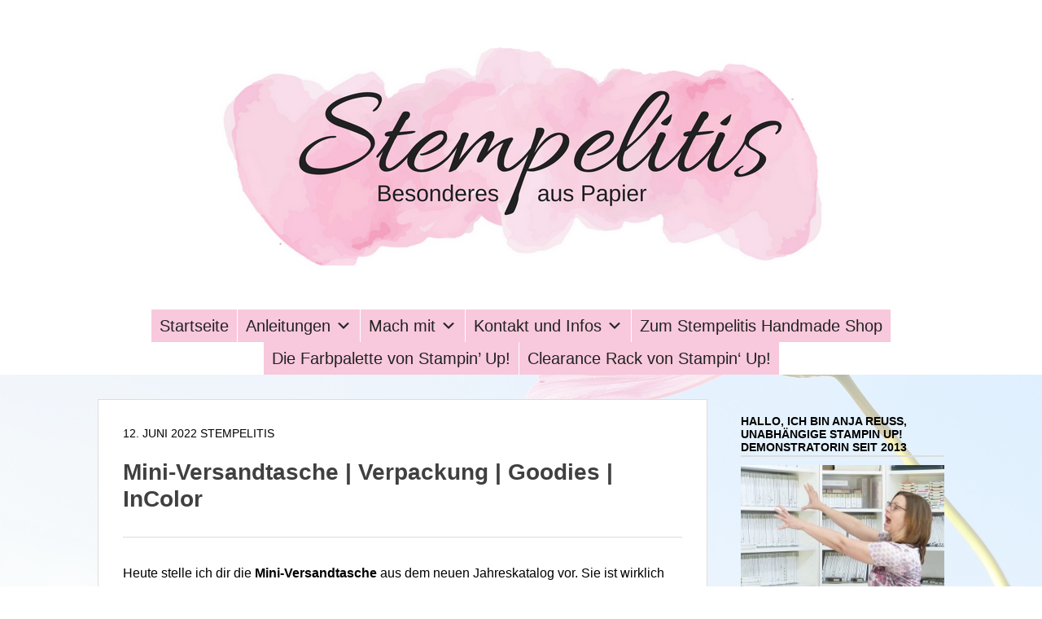

--- FILE ---
content_type: text/html; charset=UTF-8
request_url: https://stempelitis.de/mini-versandtasche-verpackung-goodies-incolor/
body_size: 80256
content:
<!DOCTYPE html><html lang="de-DE"><head><meta charset="UTF-8"><meta name="viewport" content="width=device-width, initial-scale=1"><link rel="profile" href="http://gmpg.org/xfn/11"><meta name='robots' content='index, follow, max-image-preview:large, max-snippet:-1, max-video-preview:-1' /><style>img:is([sizes="auto" i], [sizes^="auto," i]) { contain-intrinsic-size: 3000px 1500px }</style><title>Mini-Versandtasche | Verpackung | Goodies | InColor - Stempelitis</title><meta name="description" content="Die Mini-Versandtasche aus dem neuen Jahreskatalog: Sie ist wirklich klein, aber es passt ein Gutschein in Größe einer Kreditkarte hinein." /><link rel="canonical" href="https://stempelitis.de/mini-versandtasche-verpackung-goodies-incolor/" /><meta property="og:locale" content="de_DE" /><meta property="og:type" content="article" /><meta property="og:title" content="Mini-Versandtasche | Verpackung | Goodies | InColor - Stempelitis" /><meta property="og:description" content="Die Mini-Versandtasche aus dem neuen Jahreskatalog: Sie ist wirklich klein, aber es passt ein Gutschein in Größe einer Kreditkarte hinein." /><meta property="og:url" content="https://stempelitis.de/mini-versandtasche-verpackung-goodies-incolor/" /><meta property="og:site_name" content="Stempelitis" /><meta property="article:author" content="www.facebook.com/stempelitis" /><meta property="article:published_time" content="2022-06-12T08:15:02+00:00" /><meta property="article:modified_time" content="2022-06-12T08:15:04+00:00" /><meta property="og:image" content="https://stempelitis.de/wp-content/uploads/2022/06/4.jpg" /><meta name="author" content="Stempelitis" /><meta name="twitter:card" content="summary_large_image" /><meta name="twitter:creator" content="@Fluglotse" /><meta name="twitter:label1" content="Verfasst von" /><meta name="twitter:data1" content="Stempelitis" /><meta name="twitter:label2" content="Geschätzte Lesezeit" /><meta name="twitter:data2" content="4 minutes" /> <script type="application/ld+json" class="yoast-schema-graph">{"@context":"https://schema.org","@graph":[{"@type":"Article","@id":"https://stempelitis.de/mini-versandtasche-verpackung-goodies-incolor/#article","isPartOf":{"@id":"https://stempelitis.de/mini-versandtasche-verpackung-goodies-incolor/"},"author":{"name":"Stempelitis","@id":"https://stempelitis.de/#/schema/person/0a382d2ea7b0ee2ac9fca5224826f5dc"},"headline":"Mini-Versandtasche | Verpackung | Goodies | InColor","datePublished":"2022-06-12T08:15:02+00:00","dateModified":"2022-06-12T08:15:04+00:00","mainEntityOfPage":{"@id":"https://stempelitis.de/mini-versandtasche-verpackung-goodies-incolor/"},"wordCount":331,"publisher":{"@id":"https://stempelitis.de/#organization"},"image":{"@id":"https://stempelitis.de/mini-versandtasche-verpackung-goodies-incolor/#primaryimage"},"thumbnailUrl":"https://stempelitis.de/wp-content/uploads/2022/06/4.jpg","keywords":["Gutschein","Mini-Versandtasche","Swap","Teamtreffen"],"articleSection":["2022","Demonstrator","Designerpapier","Geldgeschenke","Geschenke verpacken","Goodies","Stampin Up"],"inLanguage":"de-DE"},{"@type":"WebPage","@id":"https://stempelitis.de/mini-versandtasche-verpackung-goodies-incolor/","url":"https://stempelitis.de/mini-versandtasche-verpackung-goodies-incolor/","name":"Mini-Versandtasche | Verpackung | Goodies | InColor - Stempelitis","isPartOf":{"@id":"https://stempelitis.de/#website"},"primaryImageOfPage":{"@id":"https://stempelitis.de/mini-versandtasche-verpackung-goodies-incolor/#primaryimage"},"image":{"@id":"https://stempelitis.de/mini-versandtasche-verpackung-goodies-incolor/#primaryimage"},"thumbnailUrl":"https://stempelitis.de/wp-content/uploads/2022/06/4.jpg","datePublished":"2022-06-12T08:15:02+00:00","dateModified":"2022-06-12T08:15:04+00:00","description":"Die Mini-Versandtasche aus dem neuen Jahreskatalog: Sie ist wirklich klein, aber es passt ein Gutschein in Größe einer Kreditkarte hinein.","breadcrumb":{"@id":"https://stempelitis.de/mini-versandtasche-verpackung-goodies-incolor/#breadcrumb"},"inLanguage":"de-DE","potentialAction":[{"@type":"ReadAction","target":["https://stempelitis.de/mini-versandtasche-verpackung-goodies-incolor/"]}]},{"@type":"ImageObject","inLanguage":"de-DE","@id":"https://stempelitis.de/mini-versandtasche-verpackung-goodies-incolor/#primaryimage","url":"https://stempelitis.de/wp-content/uploads/2022/06/4.jpg","contentUrl":"https://stempelitis.de/wp-content/uploads/2022/06/4.jpg","width":1500,"height":1000,"caption":"Mini-Versandtasche"},{"@type":"BreadcrumbList","@id":"https://stempelitis.de/mini-versandtasche-verpackung-goodies-incolor/#breadcrumb","itemListElement":[{"@type":"ListItem","position":1,"name":"Startseite","item":"https://stempelitis.de/"},{"@type":"ListItem","position":2,"name":"Mini-Versandtasche | Verpackung | Goodies | InColor"}]},{"@type":"WebSite","@id":"https://stempelitis.de/#website","url":"https://stempelitis.de/","name":"Stempelitis","description":"Besonderes aus Papier","publisher":{"@id":"https://stempelitis.de/#organization"},"potentialAction":[{"@type":"SearchAction","target":{"@type":"EntryPoint","urlTemplate":"https://stempelitis.de/?s={search_term_string}"},"query-input":{"@type":"PropertyValueSpecification","valueRequired":true,"valueName":"search_term_string"}}],"inLanguage":"de-DE"},{"@type":"Organization","@id":"https://stempelitis.de/#organization","name":"Stempelitis","url":"https://stempelitis.de/","logo":{"@type":"ImageObject","inLanguage":"de-DE","@id":"https://stempelitis.de/#/schema/logo/image/","url":"https://stempelitis.de/wp-content/uploads/2023/05/Stempelitis-Logo.png","contentUrl":"https://stempelitis.de/wp-content/uploads/2023/05/Stempelitis-Logo.png","width":560,"height":315,"caption":"Stempelitis"},"image":{"@id":"https://stempelitis.de/#/schema/logo/image/"},"sameAs":["http://www.instagram.com/stempelitis","http://www.pinterest.com/stempelitis","https://www.youtube.com/channel/UC6Yq5SoaazGUaPhaWnse-_A"]},{"@type":"Person","@id":"https://stempelitis.de/#/schema/person/0a382d2ea7b0ee2ac9fca5224826f5dc","name":"Stempelitis","sameAs":["http://www.stempelitis.de","www.facebook.com/stempelitis","https://x.com/Fluglotse"]}]}</script> <link rel="alternate" type="application/rss+xml" title="Stempelitis &raquo; Feed" href="https://stempelitis.de/feed/" /><link rel="alternate" type="application/rss+xml" title="Stempelitis &raquo; Kommentar-Feed" href="https://stempelitis.de/comments/feed/" /><link rel='stylesheet' id='embed-pdf-viewer-css' href='https://stempelitis.de/wp-content/plugins/embed-pdf-viewer/css/embed-pdf-viewer.css?ver=2.4.6' type='text/css' media='screen' /><link rel='stylesheet' id='wp-block-library-css' href='https://stempelitis.de/wp-includes/css/dist/block-library/style.min.css?ver=6.8.3' type='text/css' media='all' /><style id='classic-theme-styles-inline-css' type='text/css'>/*! This file is auto-generated */
.wp-block-button__link{color:#fff;background-color:#32373c;border-radius:9999px;box-shadow:none;text-decoration:none;padding:calc(.667em + 2px) calc(1.333em + 2px);font-size:1.125em}.wp-block-file__button{background:#32373c;color:#fff;text-decoration:none}</style><style id='global-styles-inline-css' type='text/css'>:root{--wp--preset--aspect-ratio--square: 1;--wp--preset--aspect-ratio--4-3: 4/3;--wp--preset--aspect-ratio--3-4: 3/4;--wp--preset--aspect-ratio--3-2: 3/2;--wp--preset--aspect-ratio--2-3: 2/3;--wp--preset--aspect-ratio--16-9: 16/9;--wp--preset--aspect-ratio--9-16: 9/16;--wp--preset--color--black: #000000;--wp--preset--color--cyan-bluish-gray: #abb8c3;--wp--preset--color--white: #ffffff;--wp--preset--color--pale-pink: #f78da7;--wp--preset--color--vivid-red: #cf2e2e;--wp--preset--color--luminous-vivid-orange: #ff6900;--wp--preset--color--luminous-vivid-amber: #fcb900;--wp--preset--color--light-green-cyan: #7bdcb5;--wp--preset--color--vivid-green-cyan: #00d084;--wp--preset--color--pale-cyan-blue: #8ed1fc;--wp--preset--color--vivid-cyan-blue: #0693e3;--wp--preset--color--vivid-purple: #9b51e0;--wp--preset--gradient--vivid-cyan-blue-to-vivid-purple: linear-gradient(135deg,rgba(6,147,227,1) 0%,rgb(155,81,224) 100%);--wp--preset--gradient--light-green-cyan-to-vivid-green-cyan: linear-gradient(135deg,rgb(122,220,180) 0%,rgb(0,208,130) 100%);--wp--preset--gradient--luminous-vivid-amber-to-luminous-vivid-orange: linear-gradient(135deg,rgba(252,185,0,1) 0%,rgba(255,105,0,1) 100%);--wp--preset--gradient--luminous-vivid-orange-to-vivid-red: linear-gradient(135deg,rgba(255,105,0,1) 0%,rgb(207,46,46) 100%);--wp--preset--gradient--very-light-gray-to-cyan-bluish-gray: linear-gradient(135deg,rgb(238,238,238) 0%,rgb(169,184,195) 100%);--wp--preset--gradient--cool-to-warm-spectrum: linear-gradient(135deg,rgb(74,234,220) 0%,rgb(151,120,209) 20%,rgb(207,42,186) 40%,rgb(238,44,130) 60%,rgb(251,105,98) 80%,rgb(254,248,76) 100%);--wp--preset--gradient--blush-light-purple: linear-gradient(135deg,rgb(255,206,236) 0%,rgb(152,150,240) 100%);--wp--preset--gradient--blush-bordeaux: linear-gradient(135deg,rgb(254,205,165) 0%,rgb(254,45,45) 50%,rgb(107,0,62) 100%);--wp--preset--gradient--luminous-dusk: linear-gradient(135deg,rgb(255,203,112) 0%,rgb(199,81,192) 50%,rgb(65,88,208) 100%);--wp--preset--gradient--pale-ocean: linear-gradient(135deg,rgb(255,245,203) 0%,rgb(182,227,212) 50%,rgb(51,167,181) 100%);--wp--preset--gradient--electric-grass: linear-gradient(135deg,rgb(202,248,128) 0%,rgb(113,206,126) 100%);--wp--preset--gradient--midnight: linear-gradient(135deg,rgb(2,3,129) 0%,rgb(40,116,252) 100%);--wp--preset--font-size--small: 13px;--wp--preset--font-size--medium: 20px;--wp--preset--font-size--large: 36px;--wp--preset--font-size--x-large: 42px;--wp--preset--spacing--20: 0.44rem;--wp--preset--spacing--30: 0.67rem;--wp--preset--spacing--40: 1rem;--wp--preset--spacing--50: 1.5rem;--wp--preset--spacing--60: 2.25rem;--wp--preset--spacing--70: 3.38rem;--wp--preset--spacing--80: 5.06rem;--wp--preset--shadow--natural: 6px 6px 9px rgba(0, 0, 0, 0.2);--wp--preset--shadow--deep: 12px 12px 50px rgba(0, 0, 0, 0.4);--wp--preset--shadow--sharp: 6px 6px 0px rgba(0, 0, 0, 0.2);--wp--preset--shadow--outlined: 6px 6px 0px -3px rgba(255, 255, 255, 1), 6px 6px rgba(0, 0, 0, 1);--wp--preset--shadow--crisp: 6px 6px 0px rgba(0, 0, 0, 1);}:where(.is-layout-flex){gap: 0.5em;}:where(.is-layout-grid){gap: 0.5em;}body .is-layout-flex{display: flex;}.is-layout-flex{flex-wrap: wrap;align-items: center;}.is-layout-flex > :is(*, div){margin: 0;}body .is-layout-grid{display: grid;}.is-layout-grid > :is(*, div){margin: 0;}:where(.wp-block-columns.is-layout-flex){gap: 2em;}:where(.wp-block-columns.is-layout-grid){gap: 2em;}:where(.wp-block-post-template.is-layout-flex){gap: 1.25em;}:where(.wp-block-post-template.is-layout-grid){gap: 1.25em;}.has-black-color{color: var(--wp--preset--color--black) !important;}.has-cyan-bluish-gray-color{color: var(--wp--preset--color--cyan-bluish-gray) !important;}.has-white-color{color: var(--wp--preset--color--white) !important;}.has-pale-pink-color{color: var(--wp--preset--color--pale-pink) !important;}.has-vivid-red-color{color: var(--wp--preset--color--vivid-red) !important;}.has-luminous-vivid-orange-color{color: var(--wp--preset--color--luminous-vivid-orange) !important;}.has-luminous-vivid-amber-color{color: var(--wp--preset--color--luminous-vivid-amber) !important;}.has-light-green-cyan-color{color: var(--wp--preset--color--light-green-cyan) !important;}.has-vivid-green-cyan-color{color: var(--wp--preset--color--vivid-green-cyan) !important;}.has-pale-cyan-blue-color{color: var(--wp--preset--color--pale-cyan-blue) !important;}.has-vivid-cyan-blue-color{color: var(--wp--preset--color--vivid-cyan-blue) !important;}.has-vivid-purple-color{color: var(--wp--preset--color--vivid-purple) !important;}.has-black-background-color{background-color: var(--wp--preset--color--black) !important;}.has-cyan-bluish-gray-background-color{background-color: var(--wp--preset--color--cyan-bluish-gray) !important;}.has-white-background-color{background-color: var(--wp--preset--color--white) !important;}.has-pale-pink-background-color{background-color: var(--wp--preset--color--pale-pink) !important;}.has-vivid-red-background-color{background-color: var(--wp--preset--color--vivid-red) !important;}.has-luminous-vivid-orange-background-color{background-color: var(--wp--preset--color--luminous-vivid-orange) !important;}.has-luminous-vivid-amber-background-color{background-color: var(--wp--preset--color--luminous-vivid-amber) !important;}.has-light-green-cyan-background-color{background-color: var(--wp--preset--color--light-green-cyan) !important;}.has-vivid-green-cyan-background-color{background-color: var(--wp--preset--color--vivid-green-cyan) !important;}.has-pale-cyan-blue-background-color{background-color: var(--wp--preset--color--pale-cyan-blue) !important;}.has-vivid-cyan-blue-background-color{background-color: var(--wp--preset--color--vivid-cyan-blue) !important;}.has-vivid-purple-background-color{background-color: var(--wp--preset--color--vivid-purple) !important;}.has-black-border-color{border-color: var(--wp--preset--color--black) !important;}.has-cyan-bluish-gray-border-color{border-color: var(--wp--preset--color--cyan-bluish-gray) !important;}.has-white-border-color{border-color: var(--wp--preset--color--white) !important;}.has-pale-pink-border-color{border-color: var(--wp--preset--color--pale-pink) !important;}.has-vivid-red-border-color{border-color: var(--wp--preset--color--vivid-red) !important;}.has-luminous-vivid-orange-border-color{border-color: var(--wp--preset--color--luminous-vivid-orange) !important;}.has-luminous-vivid-amber-border-color{border-color: var(--wp--preset--color--luminous-vivid-amber) !important;}.has-light-green-cyan-border-color{border-color: var(--wp--preset--color--light-green-cyan) !important;}.has-vivid-green-cyan-border-color{border-color: var(--wp--preset--color--vivid-green-cyan) !important;}.has-pale-cyan-blue-border-color{border-color: var(--wp--preset--color--pale-cyan-blue) !important;}.has-vivid-cyan-blue-border-color{border-color: var(--wp--preset--color--vivid-cyan-blue) !important;}.has-vivid-purple-border-color{border-color: var(--wp--preset--color--vivid-purple) !important;}.has-vivid-cyan-blue-to-vivid-purple-gradient-background{background: var(--wp--preset--gradient--vivid-cyan-blue-to-vivid-purple) !important;}.has-light-green-cyan-to-vivid-green-cyan-gradient-background{background: var(--wp--preset--gradient--light-green-cyan-to-vivid-green-cyan) !important;}.has-luminous-vivid-amber-to-luminous-vivid-orange-gradient-background{background: var(--wp--preset--gradient--luminous-vivid-amber-to-luminous-vivid-orange) !important;}.has-luminous-vivid-orange-to-vivid-red-gradient-background{background: var(--wp--preset--gradient--luminous-vivid-orange-to-vivid-red) !important;}.has-very-light-gray-to-cyan-bluish-gray-gradient-background{background: var(--wp--preset--gradient--very-light-gray-to-cyan-bluish-gray) !important;}.has-cool-to-warm-spectrum-gradient-background{background: var(--wp--preset--gradient--cool-to-warm-spectrum) !important;}.has-blush-light-purple-gradient-background{background: var(--wp--preset--gradient--blush-light-purple) !important;}.has-blush-bordeaux-gradient-background{background: var(--wp--preset--gradient--blush-bordeaux) !important;}.has-luminous-dusk-gradient-background{background: var(--wp--preset--gradient--luminous-dusk) !important;}.has-pale-ocean-gradient-background{background: var(--wp--preset--gradient--pale-ocean) !important;}.has-electric-grass-gradient-background{background: var(--wp--preset--gradient--electric-grass) !important;}.has-midnight-gradient-background{background: var(--wp--preset--gradient--midnight) !important;}.has-small-font-size{font-size: var(--wp--preset--font-size--small) !important;}.has-medium-font-size{font-size: var(--wp--preset--font-size--medium) !important;}.has-large-font-size{font-size: var(--wp--preset--font-size--large) !important;}.has-x-large-font-size{font-size: var(--wp--preset--font-size--x-large) !important;}
:where(.wp-block-post-template.is-layout-flex){gap: 1.25em;}:where(.wp-block-post-template.is-layout-grid){gap: 1.25em;}
:where(.wp-block-columns.is-layout-flex){gap: 2em;}:where(.wp-block-columns.is-layout-grid){gap: 2em;}
:root :where(.wp-block-pullquote){font-size: 1.5em;line-height: 1.6;}</style><link rel='stylesheet' id='megamenu-css' href='https://stempelitis.de/wp-content/uploads/maxmegamenu/style.css?ver=207d48' type='text/css' media='all' /><link rel='stylesheet' id='dashicons-css' href='https://stempelitis.de/wp-includes/css/dashicons.min.css?ver=6.8.3' type='text/css' media='all' /><link rel='stylesheet' id='chicago-style-css' href='https://stempelitis.de/wp-content/themes/Chicago-pro/style.css?ver=6.8.3' type='text/css' media='all' /><link rel='stylesheet' id='genericons-css' href='https://stempelitis.de/wp-content/themes/Chicago-pro/css/genericons/genericons.css?ver=3.3' type='text/css' media='all' /><link rel='stylesheet' id='chicago-light-css' href='https://stempelitis.de/wp-content/themes/Chicago-pro/css/colors/light.css' type='text/css' media='all' /><link rel='stylesheet' id='borlabs-cookie-custom-css' href='https://stempelitis.de/wp-content/cache/borlabs-cookie/1/borlabs-cookie-1-de.css?ver=3.3.23-35' type='text/css' media='all' /><link rel='stylesheet' id='wpgdprc-front-css-css' href='https://stempelitis.de/wp-content/plugins/wp-gdpr-compliance/Assets/css/front.css?ver=1706594107' type='text/css' media='all' /><style id='wpgdprc-front-css-inline-css' type='text/css'>:root{--wp-gdpr--bar--background-color: #000000;--wp-gdpr--bar--color: #ffffff;--wp-gdpr--button--background-color: #000000;--wp-gdpr--button--background-color--darken: #000000;--wp-gdpr--button--color: #ffffff;}</style> <script defer type="text/javascript" src="https://stempelitis.de/wp-content/plugins/burst-statistics/helpers/timeme/timeme.min.js?ver=1764078956" id="burst-timeme-js"></script> <script defer id="burst-js-extra" src="[data-uri]"></script> <script data-borlabs-cookie-script-blocker-handle="burst" data-borlabs-cookie-script-blocker-id="burst" type="text/template" data-borlabs-cookie-script-blocker-src="https://stempelitis.de/wp-content/plugins/burst-statistics/assets/js/build/burst.min.js?ver=1764078956" id="burst-js"></script><script type="text/javascript" src="https://stempelitis.de/wp-includes/js/jquery/jquery.min.js?ver=3.7.1" id="jquery-core-js"></script> <script defer type="text/javascript" src="https://stempelitis.de/wp-includes/js/jquery/jquery-migrate.min.js?ver=3.4.1" id="jquery-migrate-js"></script> <script data-no-optimize="1" data-no-minify="1" data-cfasync="false" type="text/javascript" src="https://stempelitis.de/wp-content/cache/borlabs-cookie/1/borlabs-cookie-config-de.json.js?ver=3.3.23-36" id="borlabs-cookie-config-js"></script> <script data-no-optimize="1" data-no-minify="1" data-cfasync="false" type="text/javascript" src="https://stempelitis.de/wp-content/plugins/borlabs-cookie/assets/javascript/borlabs-cookie-prioritize.min.js?ver=3.3.23" id="borlabs-cookie-prioritize-js"></script> <script defer id="wpgdprc-front-js-js-extra" src="[data-uri]"></script> <script defer type="text/javascript" src="https://stempelitis.de/wp-content/plugins/wp-gdpr-compliance/Assets/js/front.min.js?ver=1706594107" id="wpgdprc-front-js-js"></script> <link rel="https://api.w.org/" href="https://stempelitis.de/wp-json/" /><link rel="alternate" title="JSON" type="application/json" href="https://stempelitis.de/wp-json/wp/v2/posts/19930" /><link rel="EditURI" type="application/rsd+xml" title="RSD" href="https://stempelitis.de/xmlrpc.php?rsd" /><meta name="generator" content="WordPress 6.8.3" /><link rel='shortlink' href='https://stempelitis.de/?p=19930' /><link rel="alternate" title="oEmbed (JSON)" type="application/json+oembed" href="https://stempelitis.de/wp-json/oembed/1.0/embed?url=https%3A%2F%2Fstempelitis.de%2Fmini-versandtasche-verpackung-goodies-incolor%2F" /><link rel="alternate" title="oEmbed (XML)" type="text/xml+oembed" href="https://stempelitis.de/wp-json/oembed/1.0/embed?url=https%3A%2F%2Fstempelitis.de%2Fmini-versandtasche-verpackung-goodies-incolor%2F&#038;format=xml" /> <script defer src="[data-uri]"></script><noscript><style>.lazyload[data-src]{display:none !important;}</style></noscript><style>.lazyload{background-image:none !important;}.lazyload:before{background-image:none !important;}</style><style type="text/css">.site-title,
		.site-description {
			position: absolute;
			clip: rect(1px, 1px, 1px, 1px);
		}</style><style type="text/css" id="custom-background-css">body.custom-background { background-color: #ffffff; background-image: url("https://stempelitis.de/wp-content/uploads/2021/04/Termine-Stempelitis-12.jpg"); background-position: left top; background-size: cover; background-repeat: no-repeat; background-attachment: fixed; }</style><link rel="icon" href="https://stempelitis.de/wp-content/uploads/2018/09/Stempelitis-4-150x150.png" sizes="32x32" /><link rel="icon" href="https://stempelitis.de/wp-content/uploads/2018/09/Stempelitis-4-300x300.png" sizes="192x192" /><link rel="apple-touch-icon" href="https://stempelitis.de/wp-content/uploads/2018/09/Stempelitis-4-300x300.png" /><meta name="msapplication-TileImage" content="https://stempelitis.de/wp-content/uploads/2018/09/Stempelitis-4-300x300.png" /><style type="text/css" id="wp-custom-css">.wp-block-gallery.columns-2 .wp-block-image {
    flex: 0 0 30%; /* statt 50% pro Bild nur 40%, so wird's kleiner */
    margin: 0 auto;
}</style><style type="text/css" media="screen">body, button, input, select, textarea { color: #000000; }
a, .comment-metadata a { color: #f73d84; }
a:hover, a:focus, a:active { color: #f7adc9; }
.site-title a:hover { color: #000000; }
.entry-title a:hover { color: #000000; }
.entry-meta a { color: #000000; }
.entry-meta a:hover { color: #000000; }
.cat-links a:hover, .tags-links a:hover { background-color: #000000; color: #ffffff; }
.social-menu ul a { border-color: #f8c8dc; color: #f8c8dc; }
.sidebar-primary .widget .widget-title, .sidebar-primary .widget .widget-title a { color: #000000; }
.sidebar-primary .widget { color: #000000; }
.sidebar-primary .widget a { color: #000000; }
.nav-links a, .posts-navigation .wp-pagenavi a, .posts-navigation .wp-pagenavi span { background-color: #ffffff; }
.nav-links a:hover, .posts-navigation .wp-pagenavi span.current, .posts-navigation .wp-pagenavi a:hover { background-color: #f78cb5; }
.posts-navigation .wp-pagenavi span.pages { color: #000000; }
.nav-links a, .posts-navigation .wp-pagenavi a, .posts-navigation .wp-pagenavi span, #content #infinite-handle span button { color: #000000; }
.site-info { background-color: #ffffff; color: #ffffff; }
.site-info a { color: #ffffff; }
#supplementary .widget-title, #supplementary .widget-title a { color: #ffffff; }
#supplementary .widget-area a { color: #000000; }
#promotion-message { background-color: #f8c8dc; color: #ffffff;  }
#scrollup { background-color: #000000; color: #eeeeee; }
#feature-slider .entry-title, #feature-slider .entry-content { color: #000000; }
#feature-slider .more-link { color: #000000; }
#featured-content a { color: #f8c8dc; }
.nav-full-width .nav-primary, .nav-primary .wrapper { background-color: #ffffff; }
.nav-primary a { color: #f8c8dc; }
.nav-primary ul.menu li:hover > a, .nav-primary ul.menu a:focus, .nav-primary ul.menu .current-menu-item > a, .nav-primary ul.menu .current-menu-ancestor > a, .nav-primary ul.menu .current_page_item > a, .nav-primary ul.menu .current_page_ancestor > a { background-color: #ffffff; color: #000000; }
.nav-primary ul.menu .sub-menu a, .nav-primary ul.menu .children a { background-color: #000000; color: #242424; }
.nav-full-width .nav-footer, .nav-footer .wrapper { background-color: #000000; }
.nav-footer ul.menu a { color: #000000; }
.nav-footer ul.menu li:hover > a, .nav-footer ul.menu a:focus, .nav-footer ul.menu .current-menu-item > a, .nav-footer ul.menu .current-menu-ancestor > a, .nav-footer ul.menu .current_page_item > a, .nav-footer ul.menu .current_page_ancestor > a { background-color: #000000; color: #000000; }
.nav-footer ul.menu .sub-menu a, .nav-footer ul.menu .children a { background-color: #ffffff; color: #242424; }
body, button, input, select, textarea { font-family: "PT Sans", sans-serif; }
.site-title { font-family: "Lucida Sans Unicode", "Lucida Grande", sans-serif; }
.site-description { font-family: "Lucida Sans Unicode", "Lucida Grande", sans-serif; }
.page-title, #main .entry-title, #featured-heading, #featured-content .entry-title { font-family: "Lucida Sans Unicode", "Lucida Grande", sans-serif; }
#main .entry-content, #main .entry-summary, #featured-content { font-family: "Lucida Sans Unicode", "Lucida Grande", sans-serif; }
h1, h2, h3, h4, h5, h6 { font-family: "Lucida Sans Unicode", "Lucida Grande", sans-serif; }</style><style type="text/css">/** Mega Menu CSS: fs **/</style></head><body class="wp-singular post-template-default single single-post postid-19930 single-format-standard custom-background wp-custom-logo wp-theme-Chicago-pro mega-menu-primary no-header-image two-columns content-left excerpt-image-left nav-full-width" data-burst_id="19930" data-burst_type="post"><div id="page" class="hfeed site"> <a class="skip-link screen-reader-text" href="#content">Zum Inhalt springen</a><header id="masthead" class="site-header" role="banner"><div class="site-banner"><div class="wrapper"><div class="site-branding"><div class="site-logo"><a href="https://stempelitis.de/" class="custom-logo-link" rel="home"><img width="760" height="312" src="[data-uri]" class="custom-logo lazyload" alt="Stempelitis" decoding="async" fetchpriority="high"   data-src="https://stempelitis.de/wp-content/uploads/2018/09/cropped-2.png" data-srcset="https://stempelitis.de/wp-content/uploads/2018/09/cropped-2.png 760w, https://stempelitis.de/wp-content/uploads/2018/09/cropped-2-300x123.png 300w, https://stempelitis.de/wp-content/uploads/2018/09/cropped-2-600x246.png 600w" data-sizes="auto" data-eio-rwidth="760" data-eio-rheight="312" /><noscript><img width="760" height="312" src="https://stempelitis.de/wp-content/uploads/2018/09/cropped-2.png" class="custom-logo" alt="Stempelitis" decoding="async" fetchpriority="high" srcset="https://stempelitis.de/wp-content/uploads/2018/09/cropped-2.png 760w, https://stempelitis.de/wp-content/uploads/2018/09/cropped-2-300x123.png 300w, https://stempelitis.de/wp-content/uploads/2018/09/cropped-2-600x246.png 600w" sizes="(max-width: 760px) 100vw, 760px" data-eio="l" /></noscript></a></div><h1 class="site-title"> <a href="https://stempelitis.de/" rel="home"> Stempelitis </a></h1><h2 class="site-description"> Besonderes aus Papier</h2></div></div></div><nav id="site-navigation" class="main-navigation nav-primary" role="navigation"><div class="wrapper"> <button class="menu-toggle" aria-controls="primary-menu" aria-expanded="false">Menü</button> <a class="screen-reader-text skip-link" href="#content">Zum Inhalt springen</a><div id="mega-menu-wrap-primary" class="mega-menu-wrap"><div class="mega-menu-toggle"><div class="mega-toggle-blocks-left"></div><div class="mega-toggle-blocks-center"></div><div class="mega-toggle-blocks-right"><div class='mega-toggle-block mega-menu-toggle-block mega-toggle-block-1' id='mega-toggle-block-1' tabindex='0'><span class='mega-toggle-label' role='button' aria-expanded='false'><span class='mega-toggle-label-closed'>MENU</span><span class='mega-toggle-label-open'>MENU</span></span></div></div></div><ul id="mega-menu-primary" class="mega-menu max-mega-menu mega-menu-horizontal mega-no-js" data-event="hover_intent" data-effect="fade_up" data-effect-speed="200" data-effect-mobile="disabled" data-effect-speed-mobile="0" data-mobile-force-width="false" data-second-click="close" data-document-click="collapse" data-vertical-behaviour="standard" data-breakpoint="600" data-unbind="true" data-mobile-state="collapse_all" data-mobile-direction="vertical" data-hover-intent-timeout="300" data-hover-intent-interval="100"><li class="mega-menu-item mega-menu-item-type-custom mega-menu-item-object-custom mega-menu-item-home mega-align-bottom-left mega-menu-flyout mega-menu-item-8867" id="mega-menu-item-8867"><a class="mega-menu-link" href="https://stempelitis.de/" tabindex="0">Startseite</a></li><li class="mega-menu-item mega-menu-item-type-taxonomy mega-menu-item-object-category mega-menu-item-has-children mega-align-bottom-left mega-menu-flyout mega-disable-link mega-menu-item-15967" id="mega-menu-item-15967"><a class="mega-menu-link" tabindex="0" aria-expanded="false" role="button">Anleitungen<span class="mega-indicator" aria-hidden="true"></span></a><ul class="mega-sub-menu"><li class="mega-menu-item mega-menu-item-type-post_type mega-menu-item-object-page mega-menu-item-15966" id="mega-menu-item-15966"><a class="mega-menu-link" href="https://stempelitis.de/anleitungen-von-stempelitis-fuer-dich/">Anleitungen von Stempelitis für dich</a></li><li class="mega-menu-item mega-menu-item-type-post_type mega-menu-item-object-page mega-menu-item-has-children mega-menu-item-8885" id="mega-menu-item-8885"><a class="mega-menu-link" href="https://stempelitis.de/stampin-up-tipps-und-tricks/" aria-expanded="false">Infos, Tipps und Tricks<span class="mega-indicator" aria-hidden="true"></span></a><ul class="mega-sub-menu"><li class="mega-menu-item mega-menu-item-type-post_type mega-menu-item-object-page mega-menu-item-8873" id="mega-menu-item-8873"><a class="mega-menu-link" href="https://stempelitis.de/stamparatus-stampin-up-stempelpositionierer/">Der Stamparatus – alle Infos</a></li><li class="mega-menu-item mega-menu-item-type-post_type mega-menu-item-object-page mega-menu-item-14371" id="mega-menu-item-14371"><a class="mega-menu-link" href="https://stempelitis.de/neuer-papierschneider/">Der Papierschneider</a></li><li class="mega-menu-item mega-menu-item-type-post_type mega-menu-item-object-page mega-menu-item-12609" id="mega-menu-item-12609"><a class="mega-menu-link" href="https://stempelitis.de/system-zur-aufbewahrung/">System zur Aufbewahrung von Stempelkissen und mehr</a></li><li class="mega-menu-item mega-menu-item-type-post_type mega-menu-item-object-page mega-menu-item-18050" id="mega-menu-item-18050"><a class="mega-menu-link" href="https://stempelitis.de/designerpapier-von-stampin-up-was-du-wissen-solltest/">Designerpapier von Stampin‘ Up! | Was du wissen solltest</a></li><li class="mega-menu-item mega-menu-item-type-post_type mega-menu-item-object-page mega-menu-item-18062" id="mega-menu-item-18062"><a class="mega-menu-link" href="https://stempelitis.de/geschenk-und-dekobaender-von-stampin-up-was-du-wissen-solltest/">Geschenk- und Dekobänder von Stampin‘ Up! | Was du wissen solltest</a></li><li class="mega-menu-item mega-menu-item-type-post_type mega-menu-item-object-page mega-menu-item-18240" id="mega-menu-item-18240"><a class="mega-menu-link" href="https://stempelitis.de/grammatur-von-stampin-up-papier/">Grammatur von Stampin‘ Up Papier</a></li></ul></li></ul></li><li class="mega-menu-item mega-menu-item-type-post_type mega-menu-item-object-page mega-menu-item-has-children mega-align-bottom-left mega-menu-flyout mega-disable-link mega-menu-item-8908" id="mega-menu-item-8908"><a class="mega-menu-link" tabindex="0" aria-expanded="false" role="button">Mach mit<span class="mega-indicator" aria-hidden="true"></span></a><ul class="mega-sub-menu"><li class="mega-menu-item mega-menu-item-type-post_type mega-menu-item-object-page mega-menu-item-8888" id="mega-menu-item-8888"><a class="mega-menu-link" href="https://stempelitis.de/stempelitis-stampin-up-demonstrator-werden/">Werde Stampin' Up! Demonstrator</a></li><li class="mega-menu-item mega-menu-item-type-post_type mega-menu-item-object-page mega-menu-item-15650" id="mega-menu-item-15650"><a class="mega-menu-link" href="https://stempelitis.de/bestellung-so-kannst-du-stampin-up-produkte-bestellen/">Bestellung</a></li><li class="mega-menu-item mega-menu-item-type-post_type mega-menu-item-object-page mega-menu-item-13820" id="mega-menu-item-13820"><a class="mega-menu-link" href="https://stempelitis.de/workshop-stempelitis/">Workshop und individuelle Termine</a></li><li class="mega-menu-item mega-menu-item-type-post_type mega-menu-item-object-page mega-menu-item-9338" id="mega-menu-item-9338"><a class="mega-menu-link" href="https://stempelitis.de/gutscheine-bestellen/">Gutscheine bestellen</a></li><li class="mega-menu-item mega-menu-item-type-post_type mega-menu-item-object-page mega-menu-item-8881" id="mega-menu-item-8881"><a class="mega-menu-link" href="https://stempelitis.de/kreativ-mit-stampin-up/">Kreativ mit Stampin‘ Up!</a></li><li class="mega-menu-item mega-menu-item-type-post_type mega-menu-item-object-page mega-menu-item-home mega-menu-item-8880" id="mega-menu-item-8880"><a class="mega-menu-link" href="https://stempelitis.de/stampin-up-start-mit-stempeln/">Dein Start mit Stempeln</a></li><li class="mega-menu-item mega-menu-item-type-post_type mega-menu-item-object-page mega-menu-item-8952" id="mega-menu-item-8952"><a class="mega-menu-link" href="https://stempelitis.de/stampin-up-flohmarkt-stempel-schnaeppchen/">Flohmarkt mit Schnäppchen</a></li></ul></li><li class="mega-menu-item mega-menu-item-type-post_type mega-menu-item-object-page mega-menu-item-has-children mega-align-bottom-left mega-menu-flyout mega-disable-link mega-menu-item-8905" id="mega-menu-item-8905"><a class="mega-menu-link" tabindex="0" aria-expanded="false" role="button">Kontakt und Infos<span class="mega-indicator" aria-hidden="true"></span></a><ul class="mega-sub-menu"><li class="mega-menu-item mega-menu-item-type-post_type mega-menu-item-object-page mega-menu-item-8883" id="mega-menu-item-8883"><a class="mega-menu-link" href="https://stempelitis.de/ueber-mich-stempelitis/">Über Stempelitis und mich</a></li><li class="mega-menu-item mega-menu-item-type-custom mega-menu-item-object-custom mega-menu-item-8949" id="mega-menu-item-8949"><a class="mega-menu-link" href="mailto:anja@stempelitis.de">Schreibe mir eine E-mail</a></li><li class="mega-menu-item mega-menu-item-type-post_type mega-menu-item-object-page mega-menu-item-8891" id="mega-menu-item-8891"><a class="mega-menu-link" href="https://stempelitis.de/impressum/">Impressum</a></li></ul></li><li class="mega-menu-item mega-menu-item-type-custom mega-menu-item-object-custom mega-align-bottom-left mega-menu-flyout mega-menu-item-10301" id="mega-menu-item-10301"><a class="mega-menu-link" href="https://stempelitis-handmade.de" tabindex="0">Zum Stempelitis Handmade Shop</a></li><li class="mega-menu-item mega-menu-item-type-post_type mega-menu-item-object-page mega-menu-item-20905" id="mega-menu-item-20905"><a class="mega-menu-link" href="https://stempelitis.de/farberneuerung-bei-stampin-up/" tabindex="0">Die Farbpalette von Stampin’ Up!</a></li><li class="mega-menu-item mega-menu-item-type-post_type mega-menu-item-object-page mega-menu-item-10558" id="mega-menu-item-10558"><a class="mega-menu-link" href="https://stempelitis.de/clearance-rack-von-stampin-up/" tabindex="0">Clearance Rack von Stampin‘ Up!</a></li></ul></div></div></nav></header><div id="content" class="site-content"><div id="primary" class="content-area"><main id="main" class="site-main" role="main"><article id="post-19930" class="post-19930 post type-post status-publish format-standard hentry category-2051 category-demonstrator category-designerpapier category-geldgeschenke category-geschenke-verpacken category-goodies category-stampin-up tag-gutschein tag-mini-versandtasche tag-swap tag-teamtreffen"><header class="entry-header"><div class="entry-meta"> <span class="posted-on"><a href="https://stempelitis.de/mini-versandtasche-verpackung-goodies-incolor/" rel="bookmark"><time class="entry-date published" datetime="2022-06-12T10:15:02+02:00">12. Juni 2022</time><time class="updated" datetime="2022-06-12T10:15:04+02:00">12. Juni 2022</time></a></span><span class="byline"> <span class="author vcard"><a class="url fn n" href="https://stempelitis.de/author/stempelitis/">Stempelitis</a></span></span></div><h1 class="entry-title">Mini-Versandtasche | Verpackung | Goodies | InColor</h1></header><div class="entry-content"><p>Heute stelle ich dir die <strong>Mini-Versandtasche</strong> aus dem neuen Jahreskatalog vor. Sie ist wirklich klein, aber es passt ein Gutschein in Größe einer Kreditkarte hinein. Oder &#8211; eine kleine Schokolade. Wie bei meinen Swaps, die ich für unser Teamtreffen gestern gebastelt habe 🙂</p><figure class="wp-block-image size-full"><img decoding="async" width="1500" height="1000" src="[data-uri]" alt="Mini-Versandtasche" class="wp-image-19931 lazyload"   data-src="https://stempelitis.de/wp-content/uploads/2022/06/4.jpg" data-srcset="https://stempelitis.de/wp-content/uploads/2022/06/4.jpg 1500w, https://stempelitis.de/wp-content/uploads/2022/06/4-300x200.jpg 300w, https://stempelitis.de/wp-content/uploads/2022/06/4-600x400.jpg 600w, https://stempelitis.de/wp-content/uploads/2022/06/4-768x512.jpg 768w, https://stempelitis.de/wp-content/uploads/2022/06/4-225x150.jpg 225w" data-sizes="auto" data-eio-rwidth="1500" data-eio-rheight="1000" /><noscript><img decoding="async" width="1500" height="1000" src="https://stempelitis.de/wp-content/uploads/2022/06/4.jpg" alt="Mini-Versandtasche" class="wp-image-19931" srcset="https://stempelitis.de/wp-content/uploads/2022/06/4.jpg 1500w, https://stempelitis.de/wp-content/uploads/2022/06/4-300x200.jpg 300w, https://stempelitis.de/wp-content/uploads/2022/06/4-600x400.jpg 600w, https://stempelitis.de/wp-content/uploads/2022/06/4-768x512.jpg 768w, https://stempelitis.de/wp-content/uploads/2022/06/4-225x150.jpg 225w" sizes="(max-width: 1500px) 100vw, 1500px" data-eio="l" /></noscript></figure><p>Ich habe diese kleinen Verpackungen in allen fünf neuen <strong>InColor-Farben</strong> gemacht. Vorlage war eine Abbildung im Jahreskatalog. Die <strong>Mini-Versandtasche</strong> ist schnell mit der BigShot aus einem 6&#8243;-Designerpapier ausgekurbelt und zusammengeklebt. Etwas aufwändig ist es, die Tulpen in den verschiedenen Farben zu stanzen. Glücklicherweise ist die Stanzform so lang, dass man nach einem Kurbeldurchgang zwei Streifen daraus schneiden kann.<br>Weitere Projekte von mir mit den Tulpengrüßen <a href="https://stempelitis.de/theaterkarte-tulpenfelder-windmuehle-videotutorial/">findest du hier</a> <a href="https://stempelitis.de/sags-mit-tulpen-fruehlingskarten-aus-dem-minikatalog-2022/">und hier.</a></p><figure class="wp-block-image size-full"><img decoding="async" width="1500" height="1000" src="[data-uri]" alt="Mini-Versandtasche" class="wp-image-19932 lazyload"   data-src="https://stempelitis.de/wp-content/uploads/2022/06/5.jpg" data-srcset="https://stempelitis.de/wp-content/uploads/2022/06/5.jpg 1500w, https://stempelitis.de/wp-content/uploads/2022/06/5-300x200.jpg 300w, https://stempelitis.de/wp-content/uploads/2022/06/5-600x400.jpg 600w, https://stempelitis.de/wp-content/uploads/2022/06/5-768x512.jpg 768w, https://stempelitis.de/wp-content/uploads/2022/06/5-225x150.jpg 225w" data-sizes="auto" data-eio-rwidth="1500" data-eio-rheight="1000" /><noscript><img decoding="async" width="1500" height="1000" src="https://stempelitis.de/wp-content/uploads/2022/06/5.jpg" alt="Mini-Versandtasche" class="wp-image-19932" srcset="https://stempelitis.de/wp-content/uploads/2022/06/5.jpg 1500w, https://stempelitis.de/wp-content/uploads/2022/06/5-300x200.jpg 300w, https://stempelitis.de/wp-content/uploads/2022/06/5-600x400.jpg 600w, https://stempelitis.de/wp-content/uploads/2022/06/5-768x512.jpg 768w, https://stempelitis.de/wp-content/uploads/2022/06/5-225x150.jpg 225w" sizes="(max-width: 1500px) 100vw, 1500px" data-eio="l" /></noscript></figure><p>Die Funkelglitzersteine sind schon aus dem neuen Minikatalog, der ersten nächsten Monat offiziell erscheint. Als Demo kann man bereits vier Wochen früher bestellen und Projekte gestalten. Deshalb haben wir zum Teamtreffen alle unsere (unterschiedlichen) Vorbestellungen mitgebracht, um uns auszutauschen und die neuen Sachen auszuprobieren. Letztlich führt das immer dazu, dass ich Stempel und Stanzen, die ich eigentlich gar nicht haben wollte plötzlich doch sooooo schön finde, dass ich sie bestellen MUSS 😉 Ausprobieren und anfassen ist halt immer noch mal anders als &#8220;nur&#8221; Katalog.</p><figure class="wp-block-image size-full"><img decoding="async" width="1500" height="1000" src="[data-uri]" alt="Mini-Versandtasche" class="wp-image-19933 lazyload"   data-src="https://stempelitis.de/wp-content/uploads/2022/06/6.jpg" data-srcset="https://stempelitis.de/wp-content/uploads/2022/06/6.jpg 1500w, https://stempelitis.de/wp-content/uploads/2022/06/6-300x200.jpg 300w, https://stempelitis.de/wp-content/uploads/2022/06/6-600x400.jpg 600w, https://stempelitis.de/wp-content/uploads/2022/06/6-768x512.jpg 768w, https://stempelitis.de/wp-content/uploads/2022/06/6-225x150.jpg 225w" data-sizes="auto" data-eio-rwidth="1500" data-eio-rheight="1000" /><noscript><img decoding="async" width="1500" height="1000" src="https://stempelitis.de/wp-content/uploads/2022/06/6.jpg" alt="Mini-Versandtasche" class="wp-image-19933" srcset="https://stempelitis.de/wp-content/uploads/2022/06/6.jpg 1500w, https://stempelitis.de/wp-content/uploads/2022/06/6-300x200.jpg 300w, https://stempelitis.de/wp-content/uploads/2022/06/6-600x400.jpg 600w, https://stempelitis.de/wp-content/uploads/2022/06/6-768x512.jpg 768w, https://stempelitis.de/wp-content/uploads/2022/06/6-225x150.jpg 225w" sizes="(max-width: 1500px) 100vw, 1500px" data-eio="l" /></noscript></figure><p>Verwöhnt wurden wir gestern tatsächlich von dem schönen Wetter und den leckeren Sachen, die wir für Mittag-, Abend- und Zwischendurchessen mitgebracht hatten. Auch hatte jede ein Bastelprojekt mitgebracht und so verging der Tag (leider) sehr schnell. An meinem linken Arm habe ich etwas Sonnenbrand bekommen, vielleicht hätte ich mal in die andere Richtung basteln sollen.</p><p>Es war ein wunderbarer Tag, den wir hoffentlich bald wiederholen werden 🙂</p><figure class="wp-block-gallery has-nested-images columns-default is-cropped wp-block-gallery-1 is-layout-flex wp-block-gallery-is-layout-flex"><figure class="wp-block-image size-large"><img decoding="async" width="1600" height="1600" data-id="19937" src="[data-uri]" alt="" class="wp-image-19937 lazyload"   data-src="https://stempelitis.de/wp-content/uploads/2022/06/159167o01-1.webp" data-srcset="https://stempelitis.de/wp-content/uploads/2022/06/159167o01-1.webp 1600w, https://stempelitis.de/wp-content/uploads/2022/06/159167o01-1-300x300.webp 300w, https://stempelitis.de/wp-content/uploads/2022/06/159167o01-1-600x600.webp 600w, https://stempelitis.de/wp-content/uploads/2022/06/159167o01-1-150x150.webp 150w, https://stempelitis.de/wp-content/uploads/2022/06/159167o01-1-768x768.webp 768w, https://stempelitis.de/wp-content/uploads/2022/06/159167o01-1-1536x1536.webp 1536w" data-sizes="auto" data-eio-rwidth="1600" data-eio-rheight="1600" /><noscript><img decoding="async" width="1600" height="1600" data-id="19937" src="https://stempelitis.de/wp-content/uploads/2022/06/159167o01-1.webp" alt="" class="wp-image-19937" srcset="https://stempelitis.de/wp-content/uploads/2022/06/159167o01-1.webp 1600w, https://stempelitis.de/wp-content/uploads/2022/06/159167o01-1-300x300.webp 300w, https://stempelitis.de/wp-content/uploads/2022/06/159167o01-1-600x600.webp 600w, https://stempelitis.de/wp-content/uploads/2022/06/159167o01-1-150x150.webp 150w, https://stempelitis.de/wp-content/uploads/2022/06/159167o01-1-768x768.webp 768w, https://stempelitis.de/wp-content/uploads/2022/06/159167o01-1-1536x1536.webp 1536w" sizes="(max-width: 1600px) 100vw, 1600px" data-eio="l" /></noscript></figure><figure class="wp-block-image size-large"><img decoding="async" width="1600" height="1600" data-id="19939" src="[data-uri]" alt="Material" class="wp-image-19939 lazyload"   data-src="https://stempelitis.de/wp-content/uploads/2022/06/159253.webp" data-srcset="https://stempelitis.de/wp-content/uploads/2022/06/159253.webp 1600w, https://stempelitis.de/wp-content/uploads/2022/06/159253-300x300.webp 300w, https://stempelitis.de/wp-content/uploads/2022/06/159253-600x600.webp 600w, https://stempelitis.de/wp-content/uploads/2022/06/159253-150x150.webp 150w, https://stempelitis.de/wp-content/uploads/2022/06/159253-768x768.webp 768w, https://stempelitis.de/wp-content/uploads/2022/06/159253-1536x1536.webp 1536w" data-sizes="auto" data-eio-rwidth="1600" data-eio-rheight="1600" /><noscript><img decoding="async" width="1600" height="1600" data-id="19939" src="https://stempelitis.de/wp-content/uploads/2022/06/159253.webp" alt="Material" class="wp-image-19939" srcset="https://stempelitis.de/wp-content/uploads/2022/06/159253.webp 1600w, https://stempelitis.de/wp-content/uploads/2022/06/159253-300x300.webp 300w, https://stempelitis.de/wp-content/uploads/2022/06/159253-600x600.webp 600w, https://stempelitis.de/wp-content/uploads/2022/06/159253-150x150.webp 150w, https://stempelitis.de/wp-content/uploads/2022/06/159253-768x768.webp 768w, https://stempelitis.de/wp-content/uploads/2022/06/159253-1536x1536.webp 1536w" sizes="(max-width: 1600px) 100vw, 1600px" data-eio="l" /></noscript></figure><figure class="wp-block-image size-large"><img decoding="async" width="360" height="360" data-id="19936" src="[data-uri]" alt="" class="wp-image-19936 lazyload"   data-src="https://stempelitis.de/wp-content/uploads/2022/06/157677.webp" data-srcset="https://stempelitis.de/wp-content/uploads/2022/06/157677.webp 360w, https://stempelitis.de/wp-content/uploads/2022/06/157677-300x300.webp 300w, https://stempelitis.de/wp-content/uploads/2022/06/157677-150x150.webp 150w" data-sizes="auto" data-eio-rwidth="360" data-eio-rheight="360" /><noscript><img decoding="async" width="360" height="360" data-id="19936" src="https://stempelitis.de/wp-content/uploads/2022/06/157677.webp" alt="" class="wp-image-19936" srcset="https://stempelitis.de/wp-content/uploads/2022/06/157677.webp 360w, https://stempelitis.de/wp-content/uploads/2022/06/157677-300x300.webp 300w, https://stempelitis.de/wp-content/uploads/2022/06/157677-150x150.webp 150w" sizes="(max-width: 360px) 100vw, 360px" data-eio="l" /></noscript></figure></figure><p><a href="https://www.stampinup.de/?demoid=5007552">Klicke hier, um dir die Produkte im Online-Shop anzuschauen.</a></p><p>Hier siehst du die neuen InColor Farben mit ihren Namen. Es gibt sie als Farbkarton, Stempelkissen, Designerpapier, Stampin Write Marker, Stampin Blends, Nachfülltinte und jede Menge farblich passendes Zubehör. Die InColor Farben wechseln alle zwei Jahre.</p><figure class="wp-block-image size-full"><img decoding="async" width="2560" height="1440" src="[data-uri]" alt="In Color " class="wp-image-19922 lazyload"   data-src="https://stempelitis.de/wp-content/uploads/2022/06/Designerpapier.png" data-srcset="https://stempelitis.de/wp-content/uploads/2022/06/Designerpapier.png 2560w, https://stempelitis.de/wp-content/uploads/2022/06/Designerpapier-300x169.png 300w, https://stempelitis.de/wp-content/uploads/2022/06/Designerpapier-600x338.png 600w, https://stempelitis.de/wp-content/uploads/2022/06/Designerpapier-768x432.png 768w, https://stempelitis.de/wp-content/uploads/2022/06/Designerpapier-1536x864.png 1536w, https://stempelitis.de/wp-content/uploads/2022/06/Designerpapier-2048x1152.png 2048w, https://stempelitis.de/wp-content/uploads/2022/06/Designerpapier-690x388.png 690w, https://stempelitis.de/wp-content/uploads/2022/06/Designerpapier-267x150.png 267w" data-sizes="auto" data-eio-rwidth="2560" data-eio-rheight="1440" /><noscript><img decoding="async" width="2560" height="1440" src="https://stempelitis.de/wp-content/uploads/2022/06/Designerpapier.png" alt="In Color " class="wp-image-19922" srcset="https://stempelitis.de/wp-content/uploads/2022/06/Designerpapier.png 2560w, https://stempelitis.de/wp-content/uploads/2022/06/Designerpapier-300x169.png 300w, https://stempelitis.de/wp-content/uploads/2022/06/Designerpapier-600x338.png 600w, https://stempelitis.de/wp-content/uploads/2022/06/Designerpapier-768x432.png 768w, https://stempelitis.de/wp-content/uploads/2022/06/Designerpapier-1536x864.png 1536w, https://stempelitis.de/wp-content/uploads/2022/06/Designerpapier-2048x1152.png 2048w, https://stempelitis.de/wp-content/uploads/2022/06/Designerpapier-690x388.png 690w, https://stempelitis.de/wp-content/uploads/2022/06/Designerpapier-267x150.png 267w" sizes="(max-width: 2560px) 100vw, 2560px" data-eio="l" /></noscript></figure></div><footer class="entry-footer"> <span class="cat-links"><a href="https://stempelitis.de/category/2022/" rel="category tag">2022</a>, <a href="https://stempelitis.de/category/demonstrator/" rel="category tag">Demonstrator</a>, <a href="https://stempelitis.de/category/designerpapier/" rel="category tag">Designerpapier</a>, <a href="https://stempelitis.de/category/geldgeschenke/" rel="category tag">Geldgeschenke</a>, <a href="https://stempelitis.de/category/geschenke-verpacken/" rel="category tag">Geschenke verpacken</a>, <a href="https://stempelitis.de/category/goodies/" rel="category tag">Goodies</a>, <a href="https://stempelitis.de/category/stampin-up/" rel="category tag">Stampin Up</a></span><span class="tags-links"><a href="https://stempelitis.de/tag/gutschein/" rel="tag">Gutschein</a>, <a href="https://stempelitis.de/tag/mini-versandtasche/" rel="tag">Mini-Versandtasche</a>, <a href="https://stempelitis.de/tag/swap/" rel="tag">Swap</a>, <a href="https://stempelitis.de/tag/teamtreffen/" rel="tag">Teamtreffen</a></span></footer></article><nav class="navigation post-navigation" role="navigation"><h2 class="screen-reader-text">Beitragsnavigation</h2><div class="nav-links"><div class="nav-previous"><a href="https://stempelitis.de/kunstvoll-koloriert-geburtstagskarten-incolor-2022-2024/" rel="prev">Kunstvoll koloriert | Geburtstagskarten | InColor 2022-2024</a></div><div class="nav-next"><a href="https://stempelitis.de/achtung-blau-produktreihe-sonnedruck-karten/" rel="next">Achtung Blau! | Produktreihe Sonnendruck | Karten</a></div></div></nav></main></div><aside class="sidebar sidebar-primary widget-area" role="complementary"><aside id="media_image-5" class="widget widget_media_image"><h4 class="widget-title">Hallo, ich bin Anja Reuss, unabhängige Stampin Up! Demonstratorin seit 2013</h4><a href="https://wp.me/P9QAkz-284"><img width="300" height="215" src="[data-uri]" class="image wp-image-12591  attachment-medium size-medium lazyload" alt="Über mich" style="max-width: 100%; height: auto;" decoding="async"   data-src="https://stempelitis.de/wp-content/uploads/2019/03/Anja-Stempelitis-300x215.jpg" data-srcset="https://stempelitis.de/wp-content/uploads/2019/03/Anja-Stempelitis-300x215.jpg 300w, https://stempelitis.de/wp-content/uploads/2019/03/Anja-Stempelitis-768x551.jpg 768w, https://stempelitis.de/wp-content/uploads/2019/03/Anja-Stempelitis-600x431.jpg 600w, https://stempelitis.de/wp-content/uploads/2019/03/Anja-Stempelitis-209x150.jpg 209w, https://stempelitis.de/wp-content/uploads/2019/03/Anja-Stempelitis.jpg 1865w" data-sizes="auto" data-eio-rwidth="300" data-eio-rheight="215" /><noscript><img width="300" height="215" src="https://stempelitis.de/wp-content/uploads/2019/03/Anja-Stempelitis-300x215.jpg" class="image wp-image-12591  attachment-medium size-medium" alt="Über mich" style="max-width: 100%; height: auto;" decoding="async" srcset="https://stempelitis.de/wp-content/uploads/2019/03/Anja-Stempelitis-300x215.jpg 300w, https://stempelitis.de/wp-content/uploads/2019/03/Anja-Stempelitis-768x551.jpg 768w, https://stempelitis.de/wp-content/uploads/2019/03/Anja-Stempelitis-600x431.jpg 600w, https://stempelitis.de/wp-content/uploads/2019/03/Anja-Stempelitis-209x150.jpg 209w, https://stempelitis.de/wp-content/uploads/2019/03/Anja-Stempelitis.jpg 1865w" sizes="(max-width: 300px) 100vw, 300px" data-eio="l" /></noscript></a></aside><aside id="search-2" class="widget widget_search"><h4 class="widget-title">Suche auf meinem Blog</h4><form role="search" method="get" class="search-form" action="https://stempelitis.de/"> <label> <span class="screen-reader-text">Suche nach:</span> <input type="search" class="search-field" placeholder="Suchen..." value="" name="s" title="Suche nach:"> </label> <input type="submit" class="search-submit" value="Suche"></form></aside><aside id="block-7" class="widget widget_block"><hr class="wp-block-separator has-alpha-channel-opacity"/></aside><aside id="block-6" class="widget widget_block widget_media_image"><div class="wp-block-image"><figure class="aligncenter size-large"><img decoding="async" width="600" height="338" src="[data-uri]" alt="" class="wp-image-22152 lazyload"   data-src="https://stempelitis.de/wp-content/uploads/2025/09/Termine-Stempelitis-600x338.jpg" data-srcset="https://stempelitis.de/wp-content/uploads/2025/09/Termine-Stempelitis-600x338.jpg 600w, https://stempelitis.de/wp-content/uploads/2025/09/Termine-Stempelitis-300x169.jpg 300w, https://stempelitis.de/wp-content/uploads/2025/09/Termine-Stempelitis-768x432.jpg 768w, https://stempelitis.de/wp-content/uploads/2025/09/Termine-Stempelitis-1536x864.jpg 1536w, https://stempelitis.de/wp-content/uploads/2025/09/Termine-Stempelitis-2048x1152.jpg 2048w, https://stempelitis.de/wp-content/uploads/2025/09/Termine-Stempelitis-690x388.jpg 690w, https://stempelitis.de/wp-content/uploads/2025/09/Termine-Stempelitis-267x150.jpg 267w" data-sizes="auto" data-eio-rwidth="600" data-eio-rheight="338" /><noscript><img decoding="async" width="600" height="338" src="https://stempelitis.de/wp-content/uploads/2025/09/Termine-Stempelitis-600x338.jpg" alt="" class="wp-image-22152" srcset="https://stempelitis.de/wp-content/uploads/2025/09/Termine-Stempelitis-600x338.jpg 600w, https://stempelitis.de/wp-content/uploads/2025/09/Termine-Stempelitis-300x169.jpg 300w, https://stempelitis.de/wp-content/uploads/2025/09/Termine-Stempelitis-768x432.jpg 768w, https://stempelitis.de/wp-content/uploads/2025/09/Termine-Stempelitis-1536x864.jpg 1536w, https://stempelitis.de/wp-content/uploads/2025/09/Termine-Stempelitis-2048x1152.jpg 2048w, https://stempelitis.de/wp-content/uploads/2025/09/Termine-Stempelitis-690x388.jpg 690w, https://stempelitis.de/wp-content/uploads/2025/09/Termine-Stempelitis-267x150.jpg 267w" sizes="(max-width: 600px) 100vw, 600px" data-eio="l" /></noscript></figure></div></aside><aside id="block-11" class="widget widget_block widget_media_image"><figure class="wp-block-image size-large"><a href="https://issuu.com/stampinup/docs/minikatalog_januar_april_2026_de?fr=xKAE9_zU1NQ"><img decoding="async" width="600" height="469" src="[data-uri]" alt="" class="wp-image-22203 lazyload"   data-src="https://stempelitis.de/wp-content/uploads/2026/01/IMG_6728-600x469.jpeg" data-srcset="https://stempelitis.de/wp-content/uploads/2026/01/IMG_6728-600x469.jpeg 600w, https://stempelitis.de/wp-content/uploads/2026/01/IMG_6728-300x235.jpeg 300w, https://stempelitis.de/wp-content/uploads/2026/01/IMG_6728-768x601.jpeg 768w, https://stempelitis.de/wp-content/uploads/2026/01/IMG_6728-1536x1202.jpeg 1536w, https://stempelitis.de/wp-content/uploads/2026/01/IMG_6728-192x150.jpeg 192w, https://stempelitis.de/wp-content/uploads/2026/01/IMG_6728.jpeg 1756w" data-sizes="auto" data-eio-rwidth="600" data-eio-rheight="469" /><noscript><img decoding="async" width="600" height="469" src="https://stempelitis.de/wp-content/uploads/2026/01/IMG_6728-600x469.jpeg" alt="" class="wp-image-22203" srcset="https://stempelitis.de/wp-content/uploads/2026/01/IMG_6728-600x469.jpeg 600w, https://stempelitis.de/wp-content/uploads/2026/01/IMG_6728-300x235.jpeg 300w, https://stempelitis.de/wp-content/uploads/2026/01/IMG_6728-768x601.jpeg 768w, https://stempelitis.de/wp-content/uploads/2026/01/IMG_6728-1536x1202.jpeg 1536w, https://stempelitis.de/wp-content/uploads/2026/01/IMG_6728-192x150.jpeg 192w, https://stempelitis.de/wp-content/uploads/2026/01/IMG_6728.jpeg 1756w" sizes="(max-width: 600px) 100vw, 600px" data-eio="l" /></noscript></a></figure></aside><aside id="media_image-39" class="widget widget_media_image"><h4 class="widget-title">Direkt im SU Online-Shop bestellen (klick unten aufs Bild)</h4><a href="https://www.stampinup.de?demoid=5007552"><img width="600" height="600" src="[data-uri]" class="image wp-image-22035  attachment-large size-large lazyload" alt="" style="max-width: 100%; height: auto;" title="Direkt im SU Online-Shop bestellen (klick unten aufs Bild)" decoding="async"   data-src="https://stempelitis.de/wp-content/uploads/2025/05/IMG_5356-600x600.webp" data-srcset="https://stempelitis.de/wp-content/uploads/2025/05/IMG_5356-600x600.webp 600w, https://stempelitis.de/wp-content/uploads/2025/05/IMG_5356-300x300.webp 300w, https://stempelitis.de/wp-content/uploads/2025/05/IMG_5356-150x150.webp 150w, https://stempelitis.de/wp-content/uploads/2025/05/IMG_5356-768x768.webp 768w, https://stempelitis.de/wp-content/uploads/2025/05/IMG_5356-1536x1536.webp 1536w, https://stempelitis.de/wp-content/uploads/2025/05/IMG_5356.webp 2000w" data-sizes="auto" data-eio-rwidth="600" data-eio-rheight="600" /><noscript><img width="600" height="600" src="https://stempelitis.de/wp-content/uploads/2025/05/IMG_5356-600x600.webp" class="image wp-image-22035  attachment-large size-large" alt="" style="max-width: 100%; height: auto;" title="Direkt im SU Online-Shop bestellen (klick unten aufs Bild)" decoding="async" srcset="https://stempelitis.de/wp-content/uploads/2025/05/IMG_5356-600x600.webp 600w, https://stempelitis.de/wp-content/uploads/2025/05/IMG_5356-300x300.webp 300w, https://stempelitis.de/wp-content/uploads/2025/05/IMG_5356-150x150.webp 150w, https://stempelitis.de/wp-content/uploads/2025/05/IMG_5356-768x768.webp 768w, https://stempelitis.de/wp-content/uploads/2025/05/IMG_5356-1536x1536.webp 1536w, https://stempelitis.de/wp-content/uploads/2025/05/IMG_5356.webp 2000w" sizes="(max-width: 600px) 100vw, 600px" data-eio="l" /></noscript></a></aside><aside id="block-10" class="widget widget_block"><hr class="wp-block-separator has-alpha-channel-opacity"/></aside><aside id="text-8" class="widget widget_text"><h4 class="widget-title">Rechtliches</h4><div class="textwidget"><p><a href="https://wp.me/P9QAkz-R">Impressum</a></p><p><a href="https://wp.me/P9QAkz-T">Datenschutz</a></p><p><a href="https://stempelitis.de/agb/">AGB</a></p></div></aside><aside id="media_image-17" class="widget widget_media_image"><img width="150" height="150" src="[data-uri]" class="image wp-image-37  attachment-thumbnail size-thumbnail lazyload" alt="Anja Reuss Stempelitis" style="max-width: 100%; height: auto;" decoding="async"   data-src="https://stempelitis.de/wp-content/uploads/2018/04/Image-1-3-150x150.jpg" data-srcset="https://stempelitis.de/wp-content/uploads/2018/04/Image-1-3-150x150.jpg 150w, https://stempelitis.de/wp-content/uploads/2018/04/Image-1-3-300x300.jpg 300w, https://stempelitis.de/wp-content/uploads/2018/04/Image-1-3-100x100.jpg 100w" data-sizes="auto" data-eio-rwidth="150" data-eio-rheight="150" /><noscript><img width="150" height="150" src="https://stempelitis.de/wp-content/uploads/2018/04/Image-1-3-150x150.jpg" class="image wp-image-37  attachment-thumbnail size-thumbnail" alt="Anja Reuss Stempelitis" style="max-width: 100%; height: auto;" decoding="async" srcset="https://stempelitis.de/wp-content/uploads/2018/04/Image-1-3-150x150.jpg 150w, https://stempelitis.de/wp-content/uploads/2018/04/Image-1-3-300x300.jpg 300w, https://stempelitis.de/wp-content/uploads/2018/04/Image-1-3-100x100.jpg 100w" sizes="(max-width: 150px) 100vw, 150px" data-eio="l" /></noscript></aside><aside id="text-17" class="widget widget_text"><h4 class="widget-title">Kontakt</h4><div class="textwidget"><p>Bei Fragen kannst du mir gerne schreiben an <a href="mailto:Anja@stempelitis.de">Anja@stempelitis.de</a></p></div></aside></aside></div><footer id="colophon" class="site-footer" role="contentinfo"><div class="site-info"> <span class="site-copyright">Copyright &copy; 2026 <a href="https://stempelitis.de/">Stempelitis</a></span> <span class="sep">&nbsp;&bull;&nbsp;</span> <span class="theme-name">Chicago Pro&nbsp;von</span>&nbsp;<span class="theme-author"><a href="https://catchthemes.com/" target="_blank">Catch Themes</a></span></div></footer></div> <a href="#masthead" id="scrollup" class="genericon"><span class="screen-reader-text">Nach oben scrollen</span></a> <script type="speculationrules">{"prefetch":[{"source":"document","where":{"and":[{"href_matches":"\/*"},{"not":{"href_matches":["\/wp-*.php","\/wp-admin\/*","\/wp-content\/uploads\/*","\/wp-content\/*","\/wp-content\/plugins\/*","\/wp-content\/themes\/Chicago-pro\/*","\/*\\?(.+)"]}},{"not":{"selector_matches":"a[rel~=\"nofollow\"]"}},{"not":{"selector_matches":".no-prefetch, .no-prefetch a"}}]},"eagerness":"conservative"}]}</script> <script type="importmap" id="wp-importmap">{"imports":{"borlabs-cookie-core":"https:\/\/stempelitis.de\/wp-content\/plugins\/borlabs-cookie\/assets\/javascript\/borlabs-cookie.min.js?ver=3.3.23"}}</script> <script type="module" src="https://stempelitis.de/wp-content/plugins/borlabs-cookie/assets/javascript/borlabs-cookie.min.js?ver=3.3.23" id="borlabs-cookie-core-js-module" data-cfasync="false" data-no-minify="1" data-no-optimize="1"></script> <script type="module" src="https://stempelitis.de/wp-content/plugins/borlabs-cookie/assets/javascript/borlabs-cookie-legacy-backward-compatibility.min.js?ver=3.3.23" id="borlabs-cookie-legacy-backward-compatibility-js-module"></script> <div data-nosnippet data-borlabs-cookie-consent-required='true' id='BorlabsCookieBox'></div><div id='BorlabsCookieWidget' class='brlbs-cmpnt-container'></div><style id='core-block-supports-inline-css' type='text/css'>.wp-block-gallery.wp-block-gallery-1{--wp--style--unstable-gallery-gap:var( --wp--style--gallery-gap-default, var( --gallery-block--gutter-size, var( --wp--style--block-gap, 0.5em ) ) );gap:var( --wp--style--gallery-gap-default, var( --gallery-block--gutter-size, var( --wp--style--block-gap, 0.5em ) ) );}</style> <script defer id="eio-lazy-load-js-before" src="[data-uri]"></script> <script defer type="text/javascript" src="https://stempelitis.de/wp-content/plugins/ewww-image-optimizer/includes/lazysizes.min.js?ver=830" id="eio-lazy-load-js" data-wp-strategy="async"></script> <script defer type="text/javascript" src="https://stempelitis.de/wp-content/cache/autoptimize/js/autoptimize_single_373f86216851355b5c52c739d8d40f59.js?ver=1.0.0" id="chicago-custom-scripts-js"></script> <script defer type="text/javascript" src="https://stempelitis.de/wp-content/cache/autoptimize/js/autoptimize_single_3db2154a60ed7007add6bdc1410edd2d.js?ver=1.0.0" id="chicago-navigation-js"></script> <script defer type="text/javascript" src="https://stempelitis.de/wp-content/cache/autoptimize/js/autoptimize_single_dfdae5f7fb2cc4d2c94712c7f7af3dd4.js?ver=1.0.0" id="chicago-skip-link-focus-fix-js"></script> <script defer type="text/javascript" src="https://stempelitis.de/wp-content/cache/autoptimize/js/autoptimize_single_1bf5ac9161de5959630b15dc135bb4a1.js?ver=20141223" id="chicago-scrollup-js"></script> <script defer type="text/javascript" src="https://stempelitis.de/wp-includes/js/hoverIntent.min.js?ver=1.10.2" id="hoverIntent-js"></script> <script defer type="text/javascript" src="https://stempelitis.de/wp-content/cache/autoptimize/js/autoptimize_single_24d0e1d9a812f96542472198a840bfbc.js?ver=3.6.2" id="megamenu-js"></script> <template id="brlbs-cmpnt-cb-template-facebook-content-blocker"><div class="brlbs-cmpnt-container brlbs-cmpnt-content-blocker brlbs-cmpnt-with-individual-styles" data-borlabs-cookie-content-blocker-id="facebook-content-blocker" data-borlabs-cookie-content=""><div class="brlbs-cmpnt-cb-preset-b brlbs-cmpnt-cb-facebook"><div class="brlbs-cmpnt-cb-thumbnail lazyload" style="" data-back="https://stempelitis.de/wp-content/uploads/borlabs-cookie/1/cb-facebook-main.png" data-eio-rwidth="1176" data-eio-rheight="923"></div><div class="brlbs-cmpnt-cb-main"><div class="brlbs-cmpnt-cb-content"><p class="brlbs-cmpnt-cb-description">Sie sehen gerade einen Platzhalterinhalt von <strong>Facebook</strong>. Um auf den eigentlichen Inhalt zuzugreifen, klicken Sie auf die Schaltfläche unten. Bitte beachten Sie, dass dabei Daten an Drittanbieter weitergegeben werden.</p> <a class="brlbs-cmpnt-cb-provider-toggle" href="#" data-borlabs-cookie-show-provider-information role="button">Mehr Informationen</a></div><div class="brlbs-cmpnt-cb-buttons"> <a class="brlbs-cmpnt-cb-btn" href="#" data-borlabs-cookie-unblock role="button">Inhalt entsperren</a> <a class="brlbs-cmpnt-cb-btn" href="#" data-borlabs-cookie-accept-service role="button" style="display: inherit">Erforderlichen Service akzeptieren und Inhalte entsperren</a></div></div></div></div> </template> <script defer src="[data-uri]"></script><template id="brlbs-cmpnt-cb-template-instagram"><div class="brlbs-cmpnt-container brlbs-cmpnt-content-blocker brlbs-cmpnt-with-individual-styles" data-borlabs-cookie-content-blocker-id="instagram" data-borlabs-cookie-content=""><div class="brlbs-cmpnt-cb-preset-b brlbs-cmpnt-cb-instagram"><div class="brlbs-cmpnt-cb-thumbnail lazyload" style="" data-back="https://stempelitis.de/wp-content/uploads/borlabs-cookie/1/cb-instagram-main.png" data-eio-rwidth="1316" data-eio-rheight="1000"></div><div class="brlbs-cmpnt-cb-main"><div class="brlbs-cmpnt-cb-content"><p class="brlbs-cmpnt-cb-description">Sie sehen gerade einen Platzhalterinhalt von <strong>Instagram</strong>. Um auf den eigentlichen Inhalt zuzugreifen, klicken Sie auf die Schaltfläche unten. Bitte beachten Sie, dass dabei Daten an Drittanbieter weitergegeben werden.</p> <a class="brlbs-cmpnt-cb-provider-toggle" href="#" data-borlabs-cookie-show-provider-information role="button">Mehr Informationen</a></div><div class="brlbs-cmpnt-cb-buttons"> <a class="brlbs-cmpnt-cb-btn" href="#" data-borlabs-cookie-unblock role="button">Inhalt entsperren</a> <a class="brlbs-cmpnt-cb-btn" href="#" data-borlabs-cookie-accept-service role="button" style="display: inherit">Erforderlichen Service akzeptieren und Inhalte entsperren</a></div></div></div></div> </template> <script defer src="[data-uri]"></script><template id="brlbs-cmpnt-cb-template-x-alias-twitter-content-blocker"><div class="brlbs-cmpnt-container brlbs-cmpnt-content-blocker brlbs-cmpnt-with-individual-styles" data-borlabs-cookie-content-blocker-id="x-alias-twitter-content-blocker" data-borlabs-cookie-content=""><div class="brlbs-cmpnt-cb-preset-b brlbs-cmpnt-cb-x"><div class="brlbs-cmpnt-cb-thumbnail lazyload" style="" data-back="https://stempelitis.de/wp-content/uploads/borlabs-cookie/1/cb-twitter-main.png" data-eio-rwidth="1032" data-eio-rheight="962"></div><div class="brlbs-cmpnt-cb-main"><div class="brlbs-cmpnt-cb-content"><p class="brlbs-cmpnt-cb-description">Sie sehen gerade einen Platzhalterinhalt von <strong>X</strong>. Um auf den eigentlichen Inhalt zuzugreifen, klicken Sie auf die Schaltfläche unten. Bitte beachten Sie, dass dabei Daten an Drittanbieter weitergegeben werden.</p> <a class="brlbs-cmpnt-cb-provider-toggle" href="#" data-borlabs-cookie-show-provider-information role="button">Mehr Informationen</a></div><div class="brlbs-cmpnt-cb-buttons"> <a class="brlbs-cmpnt-cb-btn" href="#" data-borlabs-cookie-unblock role="button">Inhalt entsperren</a> <a class="brlbs-cmpnt-cb-btn" href="#" data-borlabs-cookie-accept-service role="button" style="display: inherit">Erforderlichen Service akzeptieren und Inhalte entsperren</a></div></div></div></div> </template> <script defer src="[data-uri]"></script> </body></html><!-- WP Fastest Cache file was created in 0.830 seconds, on 17. January 2026 @ 23:34 -->

--- FILE ---
content_type: text/javascript
request_url: https://stempelitis.de/wp-content/cache/autoptimize/js/autoptimize_single_373f86216851355b5c52c739d8d40f59.js?ver=1.0.0
body_size: -106
content:
jQuery(document).ready(function(){var jQueryheader_search=jQuery('#search-toggle');jQueryheader_search.click(function(){var jQuerythis_el_search=jQuery(this),jQueryform_search=jQuerythis_el_search.siblings('#search-container');if(jQueryform_search.hasClass('displaynone')){jQueryform_search.removeClass('displaynone').addClass('displayblock').animate({opacity:1},300);}else{jQueryform_search.removeClass('displayblock').addClass('displaynone').animate({opacity:0},300);}});});